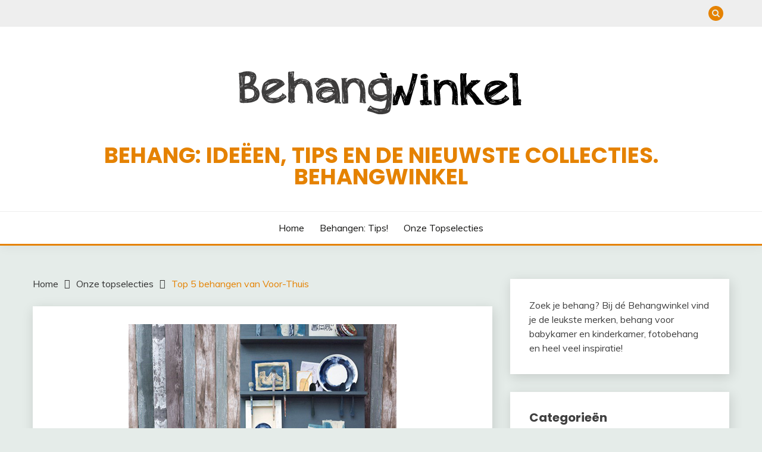

--- FILE ---
content_type: text/html; charset=UTF-8
request_url: https://www.behangwinkel.nl/onze-topselecties/top-5-behangen-van-voor-thuis/
body_size: 17372
content:
<!doctype html>
<html lang="nl-NL">
<head>
	<meta charset="UTF-8">
	<meta name="viewport" content="width=device-width, initial-scale=1">
	<link rel="profile" href="https://gmpg.org/xfn/11">

	<meta name='robots' content='index, follow, max-image-preview:large, max-snippet:-1, max-video-preview:-1' />

	<!-- This site is optimized with the Yoast SEO plugin v21.8.1 - https://yoast.com/wordpress/plugins/seo/ -->
	<title>Top 5 behangen van Voor-Thuis - Behang: ideëen, tips en de nieuwste collecties. Behangwinkel</title>
	<link rel="canonical" href="https://www.behangwinkel.nl/onze-topselecties/top-5-behangen-van-voor-thuis/" />
	<meta property="og:locale" content="nl_NL" />
	<meta property="og:type" content="article" />
	<meta property="og:title" content="Top 5 behangen van Voor-Thuis - Behang: ideëen, tips en de nieuwste collecties. Behangwinkel" />
	<meta property="og:description" content="In deze topselectie willen we graag de top 5 met behangen van Voor-thuis voor je op een rijtje zetten. Voor-thuis biedt een uitgebreid design assortiment" />
	<meta property="og:url" content="https://www.behangwinkel.nl/onze-topselecties/top-5-behangen-van-voor-thuis/" />
	<meta property="og:site_name" content="Behang: ideëen, tips en de nieuwste collecties. Behangwinkel" />
	<meta property="article:published_time" content="2014-03-18T10:00:34+00:00" />
	<meta property="article:modified_time" content="2014-07-31T14:11:26+00:00" />
	<meta property="og:image" content="https://www.behangwinkel.nl/wp-content/uploads/2014/03/introvoorthuis.jpg" />
	<meta property="og:image:width" content="450" />
	<meta property="og:image:height" content="450" />
	<meta property="og:image:type" content="image/jpeg" />
	<meta name="author" content="redactie" />
	<meta name="twitter:label1" content="Geschreven door" />
	<meta name="twitter:data1" content="" />
	<meta name="twitter:label2" content="Geschatte leestijd" />
	<meta name="twitter:data2" content="1 minuut" />
	<!-- / Yoast SEO plugin. -->


<link rel='dns-prefetch' href='//fonts.googleapis.com' />
<link rel="alternate" type="application/rss+xml" title="Behang: ideëen, tips en de nieuwste collecties.  Behangwinkel &raquo; feed" href="https://www.behangwinkel.nl/feed/" />
<link rel="alternate" type="application/rss+xml" title="Behang: ideëen, tips en de nieuwste collecties.  Behangwinkel &raquo; reactiesfeed" href="https://www.behangwinkel.nl/comments/feed/" />
<link rel="alternate" type="application/rss+xml" title="Behang: ideëen, tips en de nieuwste collecties.  Behangwinkel &raquo; Top 5 behangen van Voor-Thuis reactiesfeed" href="https://www.behangwinkel.nl/onze-topselecties/top-5-behangen-van-voor-thuis/feed/" />
		<!-- This site uses the Google Analytics by MonsterInsights plugin v8.14.1 - Using Analytics tracking - https://www.monsterinsights.com/ -->
							<script src="//www.googletagmanager.com/gtag/js?id=UA-8327060-8"  data-cfasync="false" data-wpfc-render="false" async></script>
			<script data-cfasync="false" data-wpfc-render="false">
				var mi_version = '8.14.1';
				var mi_track_user = true;
				var mi_no_track_reason = '';
				
								var disableStrs = [
										'ga-disable-G-HBFDMJC4V5',
															'ga-disable-UA-8327060-8',
									];

				/* Function to detect opted out users */
				function __gtagTrackerIsOptedOut() {
					for (var index = 0; index < disableStrs.length; index++) {
						if (document.cookie.indexOf(disableStrs[index] + '=true') > -1) {
							return true;
						}
					}

					return false;
				}

				/* Disable tracking if the opt-out cookie exists. */
				if (__gtagTrackerIsOptedOut()) {
					for (var index = 0; index < disableStrs.length; index++) {
						window[disableStrs[index]] = true;
					}
				}

				/* Opt-out function */
				function __gtagTrackerOptout() {
					for (var index = 0; index < disableStrs.length; index++) {
						document.cookie = disableStrs[index] + '=true; expires=Thu, 31 Dec 2099 23:59:59 UTC; path=/';
						window[disableStrs[index]] = true;
					}
				}

				if ('undefined' === typeof gaOptout) {
					function gaOptout() {
						__gtagTrackerOptout();
					}
				}
								window.dataLayer = window.dataLayer || [];

				window.MonsterInsightsDualTracker = {
					helpers: {},
					trackers: {},
				};
				if (mi_track_user) {
					function __gtagDataLayer() {
						dataLayer.push(arguments);
					}

					function __gtagTracker(type, name, parameters) {
						if (!parameters) {
							parameters = {};
						}

						if (parameters.send_to) {
							__gtagDataLayer.apply(null, arguments);
							return;
						}

						if (type === 'event') {
														parameters.send_to = monsterinsights_frontend.v4_id;
							var hookName = name;
							if (typeof parameters['event_category'] !== 'undefined') {
								hookName = parameters['event_category'] + ':' + name;
							}

							if (typeof MonsterInsightsDualTracker.trackers[hookName] !== 'undefined') {
								MonsterInsightsDualTracker.trackers[hookName](parameters);
							} else {
								__gtagDataLayer('event', name, parameters);
							}
							
														parameters.send_to = monsterinsights_frontend.ua;
							__gtagDataLayer(type, name, parameters);
													} else {
							__gtagDataLayer.apply(null, arguments);
						}
					}

					__gtagTracker('js', new Date());
					__gtagTracker('set', {
						'developer_id.dZGIzZG': true,
											});
										__gtagTracker('config', 'G-HBFDMJC4V5', {"forceSSL":"true"} );
															__gtagTracker('config', 'UA-8327060-8', {"forceSSL":"true"} );
										window.gtag = __gtagTracker;										(function () {
						/* https://developers.google.com/analytics/devguides/collection/analyticsjs/ */
						/* ga and __gaTracker compatibility shim. */
						var noopfn = function () {
							return null;
						};
						var newtracker = function () {
							return new Tracker();
						};
						var Tracker = function () {
							return null;
						};
						var p = Tracker.prototype;
						p.get = noopfn;
						p.set = noopfn;
						p.send = function () {
							var args = Array.prototype.slice.call(arguments);
							args.unshift('send');
							__gaTracker.apply(null, args);
						};
						var __gaTracker = function () {
							var len = arguments.length;
							if (len === 0) {
								return;
							}
							var f = arguments[len - 1];
							if (typeof f !== 'object' || f === null || typeof f.hitCallback !== 'function') {
								if ('send' === arguments[0]) {
									var hitConverted, hitObject = false, action;
									if ('event' === arguments[1]) {
										if ('undefined' !== typeof arguments[3]) {
											hitObject = {
												'eventAction': arguments[3],
												'eventCategory': arguments[2],
												'eventLabel': arguments[4],
												'value': arguments[5] ? arguments[5] : 1,
											}
										}
									}
									if ('pageview' === arguments[1]) {
										if ('undefined' !== typeof arguments[2]) {
											hitObject = {
												'eventAction': 'page_view',
												'page_path': arguments[2],
											}
										}
									}
									if (typeof arguments[2] === 'object') {
										hitObject = arguments[2];
									}
									if (typeof arguments[5] === 'object') {
										Object.assign(hitObject, arguments[5]);
									}
									if ('undefined' !== typeof arguments[1].hitType) {
										hitObject = arguments[1];
										if ('pageview' === hitObject.hitType) {
											hitObject.eventAction = 'page_view';
										}
									}
									if (hitObject) {
										action = 'timing' === arguments[1].hitType ? 'timing_complete' : hitObject.eventAction;
										hitConverted = mapArgs(hitObject);
										__gtagTracker('event', action, hitConverted);
									}
								}
								return;
							}

							function mapArgs(args) {
								var arg, hit = {};
								var gaMap = {
									'eventCategory': 'event_category',
									'eventAction': 'event_action',
									'eventLabel': 'event_label',
									'eventValue': 'event_value',
									'nonInteraction': 'non_interaction',
									'timingCategory': 'event_category',
									'timingVar': 'name',
									'timingValue': 'value',
									'timingLabel': 'event_label',
									'page': 'page_path',
									'location': 'page_location',
									'title': 'page_title',
								};
								for (arg in args) {
																		if (!(!args.hasOwnProperty(arg) || !gaMap.hasOwnProperty(arg))) {
										hit[gaMap[arg]] = args[arg];
									} else {
										hit[arg] = args[arg];
									}
								}
								return hit;
							}

							try {
								f.hitCallback();
							} catch (ex) {
							}
						};
						__gaTracker.create = newtracker;
						__gaTracker.getByName = newtracker;
						__gaTracker.getAll = function () {
							return [];
						};
						__gaTracker.remove = noopfn;
						__gaTracker.loaded = true;
						window['__gaTracker'] = __gaTracker;
					})();
									} else {
										console.log("");
					(function () {
						function __gtagTracker() {
							return null;
						}

						window['__gtagTracker'] = __gtagTracker;
						window['gtag'] = __gtagTracker;
					})();
									}
			</script>
				<!-- / Google Analytics by MonsterInsights -->
		<script>
window._wpemojiSettings = {"baseUrl":"https:\/\/s.w.org\/images\/core\/emoji\/14.0.0\/72x72\/","ext":".png","svgUrl":"https:\/\/s.w.org\/images\/core\/emoji\/14.0.0\/svg\/","svgExt":".svg","source":{"concatemoji":"https:\/\/www.behangwinkel.nl\/wp-includes\/js\/wp-emoji-release.min.js?ver=d268fd11d09279d022af0c3ccd0baa98"}};
/*! This file is auto-generated */
!function(e,a,t){var n,r,o,i=a.createElement("canvas"),p=i.getContext&&i.getContext("2d");function s(e,t){p.clearRect(0,0,i.width,i.height),p.fillText(e,0,0);e=i.toDataURL();return p.clearRect(0,0,i.width,i.height),p.fillText(t,0,0),e===i.toDataURL()}function c(e){var t=a.createElement("script");t.src=e,t.defer=t.type="text/javascript",a.getElementsByTagName("head")[0].appendChild(t)}for(o=Array("flag","emoji"),t.supports={everything:!0,everythingExceptFlag:!0},r=0;r<o.length;r++)t.supports[o[r]]=function(e){if(p&&p.fillText)switch(p.textBaseline="top",p.font="600 32px Arial",e){case"flag":return s("\ud83c\udff3\ufe0f\u200d\u26a7\ufe0f","\ud83c\udff3\ufe0f\u200b\u26a7\ufe0f")?!1:!s("\ud83c\uddfa\ud83c\uddf3","\ud83c\uddfa\u200b\ud83c\uddf3")&&!s("\ud83c\udff4\udb40\udc67\udb40\udc62\udb40\udc65\udb40\udc6e\udb40\udc67\udb40\udc7f","\ud83c\udff4\u200b\udb40\udc67\u200b\udb40\udc62\u200b\udb40\udc65\u200b\udb40\udc6e\u200b\udb40\udc67\u200b\udb40\udc7f");case"emoji":return!s("\ud83e\udef1\ud83c\udffb\u200d\ud83e\udef2\ud83c\udfff","\ud83e\udef1\ud83c\udffb\u200b\ud83e\udef2\ud83c\udfff")}return!1}(o[r]),t.supports.everything=t.supports.everything&&t.supports[o[r]],"flag"!==o[r]&&(t.supports.everythingExceptFlag=t.supports.everythingExceptFlag&&t.supports[o[r]]);t.supports.everythingExceptFlag=t.supports.everythingExceptFlag&&!t.supports.flag,t.DOMReady=!1,t.readyCallback=function(){t.DOMReady=!0},t.supports.everything||(n=function(){t.readyCallback()},a.addEventListener?(a.addEventListener("DOMContentLoaded",n,!1),e.addEventListener("load",n,!1)):(e.attachEvent("onload",n),a.attachEvent("onreadystatechange",function(){"complete"===a.readyState&&t.readyCallback()})),(e=t.source||{}).concatemoji?c(e.concatemoji):e.wpemoji&&e.twemoji&&(c(e.twemoji),c(e.wpemoji)))}(window,document,window._wpemojiSettings);
</script>
<style>
img.wp-smiley,
img.emoji {
	display: inline !important;
	border: none !important;
	box-shadow: none !important;
	height: 1em !important;
	width: 1em !important;
	margin: 0 0.07em !important;
	vertical-align: -0.1em !important;
	background: none !important;
	padding: 0 !important;
}
</style>
	<link rel='stylesheet' id='wp-block-library-css' href='https://www.behangwinkel.nl/wp-includes/css/dist/block-library/style.min.css?ver=d268fd11d09279d022af0c3ccd0baa98' media='all' />
<style id='wp-block-library-theme-inline-css'>
.wp-block-audio figcaption{color:#555;font-size:13px;text-align:center}.is-dark-theme .wp-block-audio figcaption{color:hsla(0,0%,100%,.65)}.wp-block-audio{margin:0 0 1em}.wp-block-code{border:1px solid #ccc;border-radius:4px;font-family:Menlo,Consolas,monaco,monospace;padding:.8em 1em}.wp-block-embed figcaption{color:#555;font-size:13px;text-align:center}.is-dark-theme .wp-block-embed figcaption{color:hsla(0,0%,100%,.65)}.wp-block-embed{margin:0 0 1em}.blocks-gallery-caption{color:#555;font-size:13px;text-align:center}.is-dark-theme .blocks-gallery-caption{color:hsla(0,0%,100%,.65)}.wp-block-image figcaption{color:#555;font-size:13px;text-align:center}.is-dark-theme .wp-block-image figcaption{color:hsla(0,0%,100%,.65)}.wp-block-image{margin:0 0 1em}.wp-block-pullquote{border-bottom:4px solid;border-top:4px solid;color:currentColor;margin-bottom:1.75em}.wp-block-pullquote cite,.wp-block-pullquote footer,.wp-block-pullquote__citation{color:currentColor;font-size:.8125em;font-style:normal;text-transform:uppercase}.wp-block-quote{border-left:.25em solid;margin:0 0 1.75em;padding-left:1em}.wp-block-quote cite,.wp-block-quote footer{color:currentColor;font-size:.8125em;font-style:normal;position:relative}.wp-block-quote.has-text-align-right{border-left:none;border-right:.25em solid;padding-left:0;padding-right:1em}.wp-block-quote.has-text-align-center{border:none;padding-left:0}.wp-block-quote.is-large,.wp-block-quote.is-style-large,.wp-block-quote.is-style-plain{border:none}.wp-block-search .wp-block-search__label{font-weight:700}.wp-block-search__button{border:1px solid #ccc;padding:.375em .625em}:where(.wp-block-group.has-background){padding:1.25em 2.375em}.wp-block-separator.has-css-opacity{opacity:.4}.wp-block-separator{border:none;border-bottom:2px solid;margin-left:auto;margin-right:auto}.wp-block-separator.has-alpha-channel-opacity{opacity:1}.wp-block-separator:not(.is-style-wide):not(.is-style-dots){width:100px}.wp-block-separator.has-background:not(.is-style-dots){border-bottom:none;height:1px}.wp-block-separator.has-background:not(.is-style-wide):not(.is-style-dots){height:2px}.wp-block-table{margin:0 0 1em}.wp-block-table td,.wp-block-table th{word-break:normal}.wp-block-table figcaption{color:#555;font-size:13px;text-align:center}.is-dark-theme .wp-block-table figcaption{color:hsla(0,0%,100%,.65)}.wp-block-video figcaption{color:#555;font-size:13px;text-align:center}.is-dark-theme .wp-block-video figcaption{color:hsla(0,0%,100%,.65)}.wp-block-video{margin:0 0 1em}.wp-block-template-part.has-background{margin-bottom:0;margin-top:0;padding:1.25em 2.375em}
</style>
<link rel='stylesheet' id='classic-theme-styles-css' href='https://www.behangwinkel.nl/wp-includes/css/classic-themes.min.css?ver=d268fd11d09279d022af0c3ccd0baa98' media='all' />
<style id='global-styles-inline-css'>
body{--wp--preset--color--black: #000000;--wp--preset--color--cyan-bluish-gray: #abb8c3;--wp--preset--color--white: #ffffff;--wp--preset--color--pale-pink: #f78da7;--wp--preset--color--vivid-red: #cf2e2e;--wp--preset--color--luminous-vivid-orange: #ff6900;--wp--preset--color--luminous-vivid-amber: #fcb900;--wp--preset--color--light-green-cyan: #7bdcb5;--wp--preset--color--vivid-green-cyan: #00d084;--wp--preset--color--pale-cyan-blue: #8ed1fc;--wp--preset--color--vivid-cyan-blue: #0693e3;--wp--preset--color--vivid-purple: #9b51e0;--wp--preset--gradient--vivid-cyan-blue-to-vivid-purple: linear-gradient(135deg,rgba(6,147,227,1) 0%,rgb(155,81,224) 100%);--wp--preset--gradient--light-green-cyan-to-vivid-green-cyan: linear-gradient(135deg,rgb(122,220,180) 0%,rgb(0,208,130) 100%);--wp--preset--gradient--luminous-vivid-amber-to-luminous-vivid-orange: linear-gradient(135deg,rgba(252,185,0,1) 0%,rgba(255,105,0,1) 100%);--wp--preset--gradient--luminous-vivid-orange-to-vivid-red: linear-gradient(135deg,rgba(255,105,0,1) 0%,rgb(207,46,46) 100%);--wp--preset--gradient--very-light-gray-to-cyan-bluish-gray: linear-gradient(135deg,rgb(238,238,238) 0%,rgb(169,184,195) 100%);--wp--preset--gradient--cool-to-warm-spectrum: linear-gradient(135deg,rgb(74,234,220) 0%,rgb(151,120,209) 20%,rgb(207,42,186) 40%,rgb(238,44,130) 60%,rgb(251,105,98) 80%,rgb(254,248,76) 100%);--wp--preset--gradient--blush-light-purple: linear-gradient(135deg,rgb(255,206,236) 0%,rgb(152,150,240) 100%);--wp--preset--gradient--blush-bordeaux: linear-gradient(135deg,rgb(254,205,165) 0%,rgb(254,45,45) 50%,rgb(107,0,62) 100%);--wp--preset--gradient--luminous-dusk: linear-gradient(135deg,rgb(255,203,112) 0%,rgb(199,81,192) 50%,rgb(65,88,208) 100%);--wp--preset--gradient--pale-ocean: linear-gradient(135deg,rgb(255,245,203) 0%,rgb(182,227,212) 50%,rgb(51,167,181) 100%);--wp--preset--gradient--electric-grass: linear-gradient(135deg,rgb(202,248,128) 0%,rgb(113,206,126) 100%);--wp--preset--gradient--midnight: linear-gradient(135deg,rgb(2,3,129) 0%,rgb(40,116,252) 100%);--wp--preset--duotone--dark-grayscale: url('#wp-duotone-dark-grayscale');--wp--preset--duotone--grayscale: url('#wp-duotone-grayscale');--wp--preset--duotone--purple-yellow: url('#wp-duotone-purple-yellow');--wp--preset--duotone--blue-red: url('#wp-duotone-blue-red');--wp--preset--duotone--midnight: url('#wp-duotone-midnight');--wp--preset--duotone--magenta-yellow: url('#wp-duotone-magenta-yellow');--wp--preset--duotone--purple-green: url('#wp-duotone-purple-green');--wp--preset--duotone--blue-orange: url('#wp-duotone-blue-orange');--wp--preset--font-size--small: 16px;--wp--preset--font-size--medium: 20px;--wp--preset--font-size--large: 25px;--wp--preset--font-size--x-large: 42px;--wp--preset--font-size--larger: 35px;--wp--preset--spacing--20: 0.44rem;--wp--preset--spacing--30: 0.67rem;--wp--preset--spacing--40: 1rem;--wp--preset--spacing--50: 1.5rem;--wp--preset--spacing--60: 2.25rem;--wp--preset--spacing--70: 3.38rem;--wp--preset--spacing--80: 5.06rem;--wp--preset--shadow--natural: 6px 6px 9px rgba(0, 0, 0, 0.2);--wp--preset--shadow--deep: 12px 12px 50px rgba(0, 0, 0, 0.4);--wp--preset--shadow--sharp: 6px 6px 0px rgba(0, 0, 0, 0.2);--wp--preset--shadow--outlined: 6px 6px 0px -3px rgba(255, 255, 255, 1), 6px 6px rgba(0, 0, 0, 1);--wp--preset--shadow--crisp: 6px 6px 0px rgba(0, 0, 0, 1);}:where(.is-layout-flex){gap: 0.5em;}body .is-layout-flow > .alignleft{float: left;margin-inline-start: 0;margin-inline-end: 2em;}body .is-layout-flow > .alignright{float: right;margin-inline-start: 2em;margin-inline-end: 0;}body .is-layout-flow > .aligncenter{margin-left: auto !important;margin-right: auto !important;}body .is-layout-constrained > .alignleft{float: left;margin-inline-start: 0;margin-inline-end: 2em;}body .is-layout-constrained > .alignright{float: right;margin-inline-start: 2em;margin-inline-end: 0;}body .is-layout-constrained > .aligncenter{margin-left: auto !important;margin-right: auto !important;}body .is-layout-constrained > :where(:not(.alignleft):not(.alignright):not(.alignfull)){max-width: var(--wp--style--global--content-size);margin-left: auto !important;margin-right: auto !important;}body .is-layout-constrained > .alignwide{max-width: var(--wp--style--global--wide-size);}body .is-layout-flex{display: flex;}body .is-layout-flex{flex-wrap: wrap;align-items: center;}body .is-layout-flex > *{margin: 0;}:where(.wp-block-columns.is-layout-flex){gap: 2em;}.has-black-color{color: var(--wp--preset--color--black) !important;}.has-cyan-bluish-gray-color{color: var(--wp--preset--color--cyan-bluish-gray) !important;}.has-white-color{color: var(--wp--preset--color--white) !important;}.has-pale-pink-color{color: var(--wp--preset--color--pale-pink) !important;}.has-vivid-red-color{color: var(--wp--preset--color--vivid-red) !important;}.has-luminous-vivid-orange-color{color: var(--wp--preset--color--luminous-vivid-orange) !important;}.has-luminous-vivid-amber-color{color: var(--wp--preset--color--luminous-vivid-amber) !important;}.has-light-green-cyan-color{color: var(--wp--preset--color--light-green-cyan) !important;}.has-vivid-green-cyan-color{color: var(--wp--preset--color--vivid-green-cyan) !important;}.has-pale-cyan-blue-color{color: var(--wp--preset--color--pale-cyan-blue) !important;}.has-vivid-cyan-blue-color{color: var(--wp--preset--color--vivid-cyan-blue) !important;}.has-vivid-purple-color{color: var(--wp--preset--color--vivid-purple) !important;}.has-black-background-color{background-color: var(--wp--preset--color--black) !important;}.has-cyan-bluish-gray-background-color{background-color: var(--wp--preset--color--cyan-bluish-gray) !important;}.has-white-background-color{background-color: var(--wp--preset--color--white) !important;}.has-pale-pink-background-color{background-color: var(--wp--preset--color--pale-pink) !important;}.has-vivid-red-background-color{background-color: var(--wp--preset--color--vivid-red) !important;}.has-luminous-vivid-orange-background-color{background-color: var(--wp--preset--color--luminous-vivid-orange) !important;}.has-luminous-vivid-amber-background-color{background-color: var(--wp--preset--color--luminous-vivid-amber) !important;}.has-light-green-cyan-background-color{background-color: var(--wp--preset--color--light-green-cyan) !important;}.has-vivid-green-cyan-background-color{background-color: var(--wp--preset--color--vivid-green-cyan) !important;}.has-pale-cyan-blue-background-color{background-color: var(--wp--preset--color--pale-cyan-blue) !important;}.has-vivid-cyan-blue-background-color{background-color: var(--wp--preset--color--vivid-cyan-blue) !important;}.has-vivid-purple-background-color{background-color: var(--wp--preset--color--vivid-purple) !important;}.has-black-border-color{border-color: var(--wp--preset--color--black) !important;}.has-cyan-bluish-gray-border-color{border-color: var(--wp--preset--color--cyan-bluish-gray) !important;}.has-white-border-color{border-color: var(--wp--preset--color--white) !important;}.has-pale-pink-border-color{border-color: var(--wp--preset--color--pale-pink) !important;}.has-vivid-red-border-color{border-color: var(--wp--preset--color--vivid-red) !important;}.has-luminous-vivid-orange-border-color{border-color: var(--wp--preset--color--luminous-vivid-orange) !important;}.has-luminous-vivid-amber-border-color{border-color: var(--wp--preset--color--luminous-vivid-amber) !important;}.has-light-green-cyan-border-color{border-color: var(--wp--preset--color--light-green-cyan) !important;}.has-vivid-green-cyan-border-color{border-color: var(--wp--preset--color--vivid-green-cyan) !important;}.has-pale-cyan-blue-border-color{border-color: var(--wp--preset--color--pale-cyan-blue) !important;}.has-vivid-cyan-blue-border-color{border-color: var(--wp--preset--color--vivid-cyan-blue) !important;}.has-vivid-purple-border-color{border-color: var(--wp--preset--color--vivid-purple) !important;}.has-vivid-cyan-blue-to-vivid-purple-gradient-background{background: var(--wp--preset--gradient--vivid-cyan-blue-to-vivid-purple) !important;}.has-light-green-cyan-to-vivid-green-cyan-gradient-background{background: var(--wp--preset--gradient--light-green-cyan-to-vivid-green-cyan) !important;}.has-luminous-vivid-amber-to-luminous-vivid-orange-gradient-background{background: var(--wp--preset--gradient--luminous-vivid-amber-to-luminous-vivid-orange) !important;}.has-luminous-vivid-orange-to-vivid-red-gradient-background{background: var(--wp--preset--gradient--luminous-vivid-orange-to-vivid-red) !important;}.has-very-light-gray-to-cyan-bluish-gray-gradient-background{background: var(--wp--preset--gradient--very-light-gray-to-cyan-bluish-gray) !important;}.has-cool-to-warm-spectrum-gradient-background{background: var(--wp--preset--gradient--cool-to-warm-spectrum) !important;}.has-blush-light-purple-gradient-background{background: var(--wp--preset--gradient--blush-light-purple) !important;}.has-blush-bordeaux-gradient-background{background: var(--wp--preset--gradient--blush-bordeaux) !important;}.has-luminous-dusk-gradient-background{background: var(--wp--preset--gradient--luminous-dusk) !important;}.has-pale-ocean-gradient-background{background: var(--wp--preset--gradient--pale-ocean) !important;}.has-electric-grass-gradient-background{background: var(--wp--preset--gradient--electric-grass) !important;}.has-midnight-gradient-background{background: var(--wp--preset--gradient--midnight) !important;}.has-small-font-size{font-size: var(--wp--preset--font-size--small) !important;}.has-medium-font-size{font-size: var(--wp--preset--font-size--medium) !important;}.has-large-font-size{font-size: var(--wp--preset--font-size--large) !important;}.has-x-large-font-size{font-size: var(--wp--preset--font-size--x-large) !important;}
.wp-block-navigation a:where(:not(.wp-element-button)){color: inherit;}
:where(.wp-block-columns.is-layout-flex){gap: 2em;}
.wp-block-pullquote{font-size: 1.5em;line-height: 1.6;}
</style>
<link rel='stylesheet' id='adsns_css-css' href='https://www.behangwinkel.nl/wp-content/plugins/adsense-plugin/css/adsns.css?ver=1.50' media='all' />
<link rel='stylesheet' id='Muli:400,300italic,300-css' href='//fonts.googleapis.com/css?family=Muli%3A400%2C300italic%2C300&#038;ver=6.2.8' media='all' />
<link rel='stylesheet' id='Poppins:400,500,600,700-css' href='//fonts.googleapis.com/css?family=Poppins%3A400%2C500%2C600%2C700&#038;ver=6.2.8' media='all' />
<link rel='stylesheet' id='font-awesome-css' href='https://www.behangwinkel.nl/wp-content/themes/fairy/candidthemes/assets/framework/Font-Awesome/css/font-awesome.min.css?ver=1.3.7' media='all' />
<link rel='stylesheet' id='slick-css' href='https://www.behangwinkel.nl/wp-content/themes/fairy/candidthemes/assets/framework/slick/slick.css?ver=1.3.7' media='all' />
<link rel='stylesheet' id='slick-theme-css' href='https://www.behangwinkel.nl/wp-content/themes/fairy/candidthemes/assets/framework/slick/slick-theme.css?ver=1.3.7' media='all' />
<link rel='stylesheet' id='fairy-style-css' href='https://www.behangwinkel.nl/wp-content/themes/fairy/style.css?ver=1.3.7' media='all' />
<style id='fairy-style-inline-css'>
.primary-color, p a, h1 a, h2 a, h3 a, h4 a, h5 a, .author-title a, figure a, table a, span a, strong a, li a, h1 a, .btn-primary-border, .main-navigation #primary-menu > li > a:hover, .widget-area .widget a:hover, .widget-area .widget a:focus, .card-bg-image .card_body a:hover, .main-navigation #primary-menu > li.focus > a, .card-blog-post .category-label-group a:hover, .card_title a:hover, .card-blog-post .entry-meta a:hover, .site-title a:visited, .post-navigation .nav-links > * a:hover, .post-navigation .nav-links > * a:focus, .wp-block-button.is-style-outline .wp-block-button__link, .error-404-title, .ct-dark-mode a:hover, .ct-dark-mode .widget ul li a:hover, .ct-dark-mode .widget-area .widget ul li a:hover, .ct-dark-mode .post-navigation .nav-links > * a, .ct-dark-mode .author-wrapper .author-title a, .ct-dark-mode .wp-calendar-nav a, .site-footer a:hover, .top-header-toggle-btn, .woocommerce ul.products li.product .woocommerce-loop-category__title:hover, .woocommerce ul.products li.product .woocommerce-loop-product__title:hover, .woocommerce ul.products li.product h3:hover, .entry-content dl a, .entry-content table a, .entry-content ul a, .breadcrumb-trail .trial-items a:hover, .breadcrumbs ul a:hover, .breadcrumb-trail .trial-items .trial-end a, .breadcrumbs ul li:last-child a, .comment-list .comment .comment-body a, .comment-list .comment .comment-body .comment-metadata a.comment-edit-link { color: #e58200; }.primary-bg, .btn-primary, .main-navigation ul ul a, #secondary .widget .widget-title:after, .search-form .search-submit, .category-label-group a:after, .posts-navigation .nav-links a, .category-label-group.bg-label a, .wp-block-button__link, .wp-block-button.is-style-outline .wp-block-button__link:hover, button, input[type="button"], input[type="reset"], input[type="submit"], .pagination .page-numbers.current, .pagination .page-numbers:hover, table #today, .tagcloud .tag-cloud-link:hover, .footer-go-to-top, .woocommerce ul.products li.product .button,
.woocommerce #respond input#submit.alt, .woocommerce a.button.alt, .woocommerce button.button.alt, .woocommerce input.button.alt,
.woocommerce #respond input#submit.alt.disabled, .woocommerce #respond input#submit.alt.disabled:hover, .woocommerce #respond input#submit.alt:disabled, .woocommerce #respond input#submit.alt:disabled:hover, .woocommerce #respond input#submit.alt:disabled[disabled], .woocommerce #respond input#submit.alt:disabled[disabled]:hover, .woocommerce a.button.alt.disabled, .woocommerce a.button.alt.disabled:hover, .woocommerce a.button.alt:disabled, .woocommerce a.button.alt:disabled:hover, .woocommerce a.button.alt:disabled[disabled], .woocommerce a.button.alt:disabled[disabled]:hover, .woocommerce button.button.alt.disabled, .woocommerce button.button.alt.disabled:hover, .woocommerce button.button.alt:disabled, .woocommerce button.button.alt:disabled:hover, .woocommerce button.button.alt:disabled[disabled], .woocommerce button.button.alt:disabled[disabled]:hover, .woocommerce input.button.alt.disabled, .woocommerce input.button.alt.disabled:hover, .woocommerce input.button.alt:disabled, .woocommerce input.button.alt:disabled:hover, .woocommerce input.button.alt:disabled[disabled], .woocommerce input.button.alt:disabled[disabled]:hover, .woocommerce .widget_price_filter .ui-slider .ui-slider-range, .woocommerce .widget_price_filter .ui-slider .ui-slider-handle, .fairy-menu-social li a[href*="mailto:"], .ajax-pagination .show-more { background-color: #e58200; }.primary-border, .btn-primary-border, .site-header-v2,.wp-block-button.is-style-outline .wp-block-button__link, .site-header-bottom, .ajax-pagination .show-more { border-color: #e58200; }a:focus, button.slick-arrow:focus, input[type=text]:focus, input[type=email]:focus, input[type=password]:focus, input[type=search]:focus, input[type=file]:focus, input[type=number]:focus, input[type=datetime]:focus, input[type=url]:focus, select:focus, textarea:focus { outline-color: #e58200; }.entry-content a { text-decoration-color: #e58200; }.post-thumbnail a:focus img, .card_media a:focus img, article.sticky .card-blog-post { border-color: #e58200; }.site-title, .site-title a, h1.site-title a, p.site-title a,  .site-title a:visited { color: #e58200; }.site-description { color: #404040; }
                    .card-bg-image:after, .card-bg-image.card-promo .card_media a:after{
                    background-image: linear-gradient(45deg, rgba(209, 0, 20, 0.5), rgba(0, 0, 0, 0.5));
                    }
                    
                    .entry-content a{
                   text-decoration: underline;
                    }
                    body, button, input, select, optgroup, textarea { font-family: 'Muli'; }h1, h2, h3, h4, h5, h6, .entry-content h1 { font-family: 'Poppins'; }
</style>
<link rel='stylesheet' id='wp-click-info-style-css' href='https://www.behangwinkel.nl/wp-content/plugins/wp-click-info/wp-click-info.css?ver=d268fd11d09279d022af0c3ccd0baa98' media='all' />
<script src='https://www.behangwinkel.nl/wp-content/plugins/google-analytics-for-wordpress/assets/js/frontend-gtag.min.js?ver=8.14.1' id='monsterinsights-frontend-script-js'></script>
<script data-cfasync="false" data-wpfc-render="false" id='monsterinsights-frontend-script-js-extra'>var monsterinsights_frontend = {"js_events_tracking":"true","download_extensions":"doc,pdf,ppt,zip,xls,docx,pptx,xlsx","inbound_paths":"[]","home_url":"https:\/\/www.behangwinkel.nl","hash_tracking":"false","ua":"UA-8327060-8","v4_id":"G-HBFDMJC4V5"};</script>
<script src='https://www.behangwinkel.nl/wp-includes/js/jquery/jquery.min.js?ver=3.6.4' id='jquery-core-js'></script>
<script src='https://www.behangwinkel.nl/wp-includes/js/jquery/jquery-migrate.min.js?ver=3.4.0' id='jquery-migrate-js'></script>
<script src='https://www.behangwinkel.nl/wp-content/plugins/wp-click-info/wp-click-info.js.php?ver=1.0' id='wp-click-info-js'></script>
<link rel="https://api.w.org/" href="https://www.behangwinkel.nl/wp-json/" /><link rel="alternate" type="application/json" href="https://www.behangwinkel.nl/wp-json/wp/v2/posts/2357" /><link rel="EditURI" type="application/rsd+xml" title="RSD" href="https://www.behangwinkel.nl/xmlrpc.php?rsd" />
<link rel="alternate" type="application/json+oembed" href="https://www.behangwinkel.nl/wp-json/oembed/1.0/embed?url=https%3A%2F%2Fwww.behangwinkel.nl%2Fonze-topselecties%2Ftop-5-behangen-van-voor-thuis%2F" />
<link rel="alternate" type="text/xml+oembed" href="https://www.behangwinkel.nl/wp-json/oembed/1.0/embed?url=https%3A%2F%2Fwww.behangwinkel.nl%2Fonze-topselecties%2Ftop-5-behangen-van-voor-thuis%2F&#038;format=xml" />
<style>/* CSS added by WP Meta and Date Remover*/.entry-meta {display:none !important;}
	.home .entry-meta { display: none; }
	.entry-footer {display:none !important;}
	.home .entry-footer { display: none; }</style><script type="application/ld+json" data-schema="2357-post-Default">{"@context":"https:\/\/schema.org\/","@type":"BlogPosting","@id":"https:\/\/www.behangwinkel.nl\/onze-topselecties\/top-5-behangen-van-voor-thuis\/#BlogPosting","mainEntityOfPage":"https:\/\/www.behangwinkel.nl\/onze-topselecties\/top-5-behangen-van-voor-thuis\/","headline":"Top 5 behangen van Voor-Thuis","name":"Top 5 behangen van Voor-Thuis","description":"In deze topselectie willen we graag de top 5 met behangen van Voor-thuis voor je op een rijtje zetten. Voor-thuis biedt een uitgebreid design assortiment","datePublished":false,"dateModified":false,"author":{"@type":"Person","@id":"https:\/\/www.behangwinkel.nl\/author\/admin\/#Person","name":false,"url":"https:\/\/www.behangwinkel.nl\/author\/admin\/","image":{"@type":"ImageObject","@id":"https:\/\/secure.gravatar.com\/avatar\/f2f694899ab2daf923fcf8e1feb4542f?s=96&d=mm&r=g","url":"https:\/\/secure.gravatar.com\/avatar\/f2f694899ab2daf923fcf8e1feb4542f?s=96&d=mm&r=g","height":96,"width":96}},"publisher":{"@type":"Organization"},"image":{"@type":"ImageObject","@id":"https:\/\/www.behangwinkel.nl\/wp-content\/uploads\/2014\/03\/introvoorthuis.jpg","url":"https:\/\/www.behangwinkel.nl\/wp-content\/uploads\/2014\/03\/introvoorthuis.jpg","height":450,"width":450},"url":"https:\/\/www.behangwinkel.nl\/onze-topselecties\/top-5-behangen-van-voor-thuis\/","about":["Onze topselecties"],"wordCount":147,"keywords":["behang woonkamer","kinderkamer behang","nlxl behang","sloophout behang","vt wonen"]}</script>
<link rel="pingback" href="https://www.behangwinkel.nl/xmlrpc.php">		<style type="text/css">
					.site-title a, .site-title {
				color: #e58200;
			}
				</style>
		</head>

<body data-rsssl=1 class="post-template-default single single-post postid-2357 single-format-standard wp-custom-logo wp-embed-responsive ct-sticky-sidebar fairy-fontawesome-version-4">
<svg xmlns="http://www.w3.org/2000/svg" viewBox="0 0 0 0" width="0" height="0" focusable="false" role="none" style="visibility: hidden; position: absolute; left: -9999px; overflow: hidden;" ><defs><filter id="wp-duotone-dark-grayscale"><feColorMatrix color-interpolation-filters="sRGB" type="matrix" values=" .299 .587 .114 0 0 .299 .587 .114 0 0 .299 .587 .114 0 0 .299 .587 .114 0 0 " /><feComponentTransfer color-interpolation-filters="sRGB" ><feFuncR type="table" tableValues="0 0.49803921568627" /><feFuncG type="table" tableValues="0 0.49803921568627" /><feFuncB type="table" tableValues="0 0.49803921568627" /><feFuncA type="table" tableValues="1 1" /></feComponentTransfer><feComposite in2="SourceGraphic" operator="in" /></filter></defs></svg><svg xmlns="http://www.w3.org/2000/svg" viewBox="0 0 0 0" width="0" height="0" focusable="false" role="none" style="visibility: hidden; position: absolute; left: -9999px; overflow: hidden;" ><defs><filter id="wp-duotone-grayscale"><feColorMatrix color-interpolation-filters="sRGB" type="matrix" values=" .299 .587 .114 0 0 .299 .587 .114 0 0 .299 .587 .114 0 0 .299 .587 .114 0 0 " /><feComponentTransfer color-interpolation-filters="sRGB" ><feFuncR type="table" tableValues="0 1" /><feFuncG type="table" tableValues="0 1" /><feFuncB type="table" tableValues="0 1" /><feFuncA type="table" tableValues="1 1" /></feComponentTransfer><feComposite in2="SourceGraphic" operator="in" /></filter></defs></svg><svg xmlns="http://www.w3.org/2000/svg" viewBox="0 0 0 0" width="0" height="0" focusable="false" role="none" style="visibility: hidden; position: absolute; left: -9999px; overflow: hidden;" ><defs><filter id="wp-duotone-purple-yellow"><feColorMatrix color-interpolation-filters="sRGB" type="matrix" values=" .299 .587 .114 0 0 .299 .587 .114 0 0 .299 .587 .114 0 0 .299 .587 .114 0 0 " /><feComponentTransfer color-interpolation-filters="sRGB" ><feFuncR type="table" tableValues="0.54901960784314 0.98823529411765" /><feFuncG type="table" tableValues="0 1" /><feFuncB type="table" tableValues="0.71764705882353 0.25490196078431" /><feFuncA type="table" tableValues="1 1" /></feComponentTransfer><feComposite in2="SourceGraphic" operator="in" /></filter></defs></svg><svg xmlns="http://www.w3.org/2000/svg" viewBox="0 0 0 0" width="0" height="0" focusable="false" role="none" style="visibility: hidden; position: absolute; left: -9999px; overflow: hidden;" ><defs><filter id="wp-duotone-blue-red"><feColorMatrix color-interpolation-filters="sRGB" type="matrix" values=" .299 .587 .114 0 0 .299 .587 .114 0 0 .299 .587 .114 0 0 .299 .587 .114 0 0 " /><feComponentTransfer color-interpolation-filters="sRGB" ><feFuncR type="table" tableValues="0 1" /><feFuncG type="table" tableValues="0 0.27843137254902" /><feFuncB type="table" tableValues="0.5921568627451 0.27843137254902" /><feFuncA type="table" tableValues="1 1" /></feComponentTransfer><feComposite in2="SourceGraphic" operator="in" /></filter></defs></svg><svg xmlns="http://www.w3.org/2000/svg" viewBox="0 0 0 0" width="0" height="0" focusable="false" role="none" style="visibility: hidden; position: absolute; left: -9999px; overflow: hidden;" ><defs><filter id="wp-duotone-midnight"><feColorMatrix color-interpolation-filters="sRGB" type="matrix" values=" .299 .587 .114 0 0 .299 .587 .114 0 0 .299 .587 .114 0 0 .299 .587 .114 0 0 " /><feComponentTransfer color-interpolation-filters="sRGB" ><feFuncR type="table" tableValues="0 0" /><feFuncG type="table" tableValues="0 0.64705882352941" /><feFuncB type="table" tableValues="0 1" /><feFuncA type="table" tableValues="1 1" /></feComponentTransfer><feComposite in2="SourceGraphic" operator="in" /></filter></defs></svg><svg xmlns="http://www.w3.org/2000/svg" viewBox="0 0 0 0" width="0" height="0" focusable="false" role="none" style="visibility: hidden; position: absolute; left: -9999px; overflow: hidden;" ><defs><filter id="wp-duotone-magenta-yellow"><feColorMatrix color-interpolation-filters="sRGB" type="matrix" values=" .299 .587 .114 0 0 .299 .587 .114 0 0 .299 .587 .114 0 0 .299 .587 .114 0 0 " /><feComponentTransfer color-interpolation-filters="sRGB" ><feFuncR type="table" tableValues="0.78039215686275 1" /><feFuncG type="table" tableValues="0 0.94901960784314" /><feFuncB type="table" tableValues="0.35294117647059 0.47058823529412" /><feFuncA type="table" tableValues="1 1" /></feComponentTransfer><feComposite in2="SourceGraphic" operator="in" /></filter></defs></svg><svg xmlns="http://www.w3.org/2000/svg" viewBox="0 0 0 0" width="0" height="0" focusable="false" role="none" style="visibility: hidden; position: absolute; left: -9999px; overflow: hidden;" ><defs><filter id="wp-duotone-purple-green"><feColorMatrix color-interpolation-filters="sRGB" type="matrix" values=" .299 .587 .114 0 0 .299 .587 .114 0 0 .299 .587 .114 0 0 .299 .587 .114 0 0 " /><feComponentTransfer color-interpolation-filters="sRGB" ><feFuncR type="table" tableValues="0.65098039215686 0.40392156862745" /><feFuncG type="table" tableValues="0 1" /><feFuncB type="table" tableValues="0.44705882352941 0.4" /><feFuncA type="table" tableValues="1 1" /></feComponentTransfer><feComposite in2="SourceGraphic" operator="in" /></filter></defs></svg><svg xmlns="http://www.w3.org/2000/svg" viewBox="0 0 0 0" width="0" height="0" focusable="false" role="none" style="visibility: hidden; position: absolute; left: -9999px; overflow: hidden;" ><defs><filter id="wp-duotone-blue-orange"><feColorMatrix color-interpolation-filters="sRGB" type="matrix" values=" .299 .587 .114 0 0 .299 .587 .114 0 0 .299 .587 .114 0 0 .299 .587 .114 0 0 " /><feComponentTransfer color-interpolation-filters="sRGB" ><feFuncR type="table" tableValues="0.098039215686275 1" /><feFuncG type="table" tableValues="0 0.66274509803922" /><feFuncB type="table" tableValues="0.84705882352941 0.41960784313725" /><feFuncA type="table" tableValues="1 1" /></feComponentTransfer><feComposite in2="SourceGraphic" operator="in" /></filter></defs></svg><div id="page" class="site">
        <a class="skip-link screen-reader-text" href="#content">Ga naar de inhoud</a>
            <section class="search-section">
            <div class="container">
                <button class="close-btn"><i class="fa fa-times"></i></button>
                <form role="search" method="get" class="search-form" action="https://www.behangwinkel.nl/">
				<label>
					<span class="screen-reader-text">Zoeken naar:</span>
					<input type="search" class="search-field" placeholder="Zoeken &hellip;" value="" name="s" />
				</label>
				<input type="submit" class="search-submit" value="Zoeken" />
			</form>            </div>
        </section>
            <header id="masthead" class="site-header text-center site-header-v2">
                            <section class="site-header-topbar">
                    <a href="#" class="top-header-toggle-btn">
                        <i class="fa fa-chevron-down" aria-hidden="true"></i>
                    </a>
                    <div class="container">
                        <div class="row">
                            <div class="col col-sm-2-3 col-md-2-3 col-lg-2-4">
                                        <nav class="site-header-top-nav">
                    </nav>
                                </div>
                            <div class="col col-sm-1-3 col-md-1-3 col-lg-1-4">
                                <div class="fairy-menu-social topbar-flex-grid">
                                            <button class="search-toggle"><i class="fa fa-search"></i></button>
                                    </div>
                            </div>
                        </div>
                    </div>
                </section>
            
        <div id="site-nav-wrap">
            <section id="site-navigation" class="site-header-top header-main-bar" >
                <div class="container">
                    <div class="row">
                        <div class="col-1-1">
                                    <div class="site-branding">
            <a href="https://www.behangwinkel.nl/" class="custom-logo-link" rel="home"><img width="482" height="148" src="https://www.behangwinkel.nl/wp-content/uploads/2022/03/cropped-logo_behangwinkel.png" class="custom-logo" alt="Behang: ideëen, tips en de nieuwste collecties.  Behangwinkel" decoding="async" srcset="https://www.behangwinkel.nl/wp-content/uploads/2022/03/cropped-logo_behangwinkel.png 482w, https://www.behangwinkel.nl/wp-content/uploads/2022/03/cropped-logo_behangwinkel-300x92.png 300w" sizes="(max-width: 482px) 100vw, 482px" /></a>                <p class="site-title"><a href="https://www.behangwinkel.nl/" rel="home">Behang: ideëen, tips en de nieuwste collecties.  Behangwinkel</a></p>
                    </div><!-- .site-branding -->

        <button id="menu-toggle-button" class="menu-toggle" aria-controls="primary-menu" aria-expanded="false">
            <span class="line"></span>
            <span class="line"></span>
            <span class="line"></span>
        </button>
                            </div>

                    </div>
                </div>
            </section>

            <section class="site-header-bottom">
                <div class="container">
                            <nav class="main-navigation">
            <ul id="primary-menu" class="nav navbar-nav nav-menu justify-content-center">
                <li id="menu-item-145" class="menu-item menu-item-type-custom menu-item-object-custom menu-item-home menu-item-145"><a href="https://www.behangwinkel.nl">Home</a></li>
<li id="menu-item-144" class="menu-item menu-item-type-post_type menu-item-object-page menu-item-144"><a href="https://www.behangwinkel.nl/tips-voor-behangen/">Behangen: Tips!</a></li>
<li id="menu-item-100" class="menu-item menu-item-type-post_type menu-item-object-page menu-item-100"><a href="https://www.behangwinkel.nl/onze-topselecties/">Onze topselecties</a></li>
                <button class="close_nav"><i class="fa fa-times"></i></button>
            </ul>
        </nav><!-- #site-navigation -->

                </div>
            </section>
        </div>
            </header><!-- #masthead -->
    <div id="content" class="site-content">
    <main class="site-main">
        <section class="single-section sec-spacing">
            <div class="container">
                                <div class="row ">
                    <div id="primary" class="col-1-1 col-md-2-3">

                                        <div class="fairy-breadcrumb-wrapper">
                    <div class='breadcrumbs init-animate clearfix'><div id='fairy-breadcrumbs' class='clearfix'><div role="navigation" aria-label="Kruimelpad" class="breadcrumb-trail breadcrumbs" itemprop="breadcrumb"><ul class="trail-items" itemscope itemtype="http://schema.org/BreadcrumbList"><meta name="numberOfItems" content="3" /><meta name="itemListOrder" content="Ascending" /><li itemprop="itemListElement" itemscope itemtype="http://schema.org/ListItem" class="trail-item trail-begin"><a href="https://www.behangwinkel.nl/" rel="home" itemprop="item"><span itemprop="name">Home</span></a><meta itemprop="position" content="1" /></li><li itemprop="itemListElement" itemscope itemtype="http://schema.org/ListItem" class="trail-item"><a href="https://www.behangwinkel.nl/onze-topselecties/" itemprop="item"><span itemprop="name">Onze topselecties</span></a><meta itemprop="position" content="2" /></li><li itemprop="itemListElement" itemscope itemtype="http://schema.org/ListItem" class="trail-item trail-end"><a href="https://www.behangwinkel.nl/onze-topselecties/top-5-behangen-van-voor-thuis/" itemprop="item"><span itemprop="name">Top 5 behangen van Voor-Thuis</span></a><meta itemprop="position" content="3" /></li></ul></div></div></div>                </div>

                        
<article id="post-2357" class="post-2357 post type-post status-publish format-standard has-post-thumbnail hentry category-onze-topselecties tag-behang-woonkamer tag-kinderkamer-behang tag-nlxl-behang tag-sloophout-behang tag-vt-wonen">
    <!-- for full single column card layout add [.card-full-width] class -->
    <div class="card card-blog-post card-full-width card-single-article">
                <figure class="card_media">
                
            <div class="post-thumbnail">
                <img width="450" height="450" src="https://www.behangwinkel.nl/wp-content/uploads/2014/03/introvoorthuis.jpg" class="attachment-post-thumbnail size-post-thumbnail wp-post-image" alt="" decoding="async" srcset="https://www.behangwinkel.nl/wp-content/uploads/2014/03/introvoorthuis.jpg 450w, https://www.behangwinkel.nl/wp-content/uploads/2014/03/introvoorthuis-290x290.jpg 290w, https://www.behangwinkel.nl/wp-content/uploads/2014/03/introvoorthuis-300x300.jpg 300w, https://www.behangwinkel.nl/wp-content/uploads/2014/03/introvoorthuis-50x50.jpg 50w" sizes="(max-width: 450px) 100vw, 450px" />            </div><!-- .post-thumbnail -->

                </figure>
                    <div class="card_body">
            <div>
            <div class="category-label-group"><span class="cat-links"><a class="ct-cat-item-63" href="https://www.behangwinkel.nl/onze-topselecties/"  rel="category tag">Onze topselecties</a> </span></div>

            <h1 class="card_title">Top 5 behangen van Voor-Thuis</h1>                            <div class="entry-meta">
                    <span class="posted-on"><i class="fa fa-calendar"></i><a href="https://www.behangwinkel.nl/onze-topselecties/top-5-behangen-van-voor-thuis/" rel="bookmark"><time class="entry-date published" datetime=""></time><time class="updated" datetime=""></time></a></span><span class="byline"> <span class="author vcard"><i class="fa fa-user"></i><a class="url fn n" href="https://www.behangwinkel.nl/author/admin/"></a></span></span>                </div><!-- .entry-meta -->
                        </div>

            <div class="entry-content">
                <p>In deze topselectie willen we graag de top 5 met <a href="https://www.behangwinkel.nl/tag/behangen/" class="st_tag internal_tag " rel="tag" title="Posts tagged with behangen">behangen</a> van <a class="link-color" href="http://ds1.nl/c/?wi=174126&amp;si=3671&amp;li=1207541&amp;ws=" target="_blank">Voor-thuis</a> voor je op een rijtje zetten. Voor-thuis biedt een uitgebreid design assortiment speciaal gericht op ´<strong>Home &amp; Living</strong>´. “Op onze website vind je in het steeds groeiende assortiment veel bekende producten en grote design merken, maar ook exclusieve collecties en onbekende maar hard groeiende designmerken die je als eerste in huis kunt hebben,” aldus Voor-thuis.</p>
<p>De <strong>collectie behang</strong> die je op Voor-thuis vindt is de bekende merken VT-Wonen, Piet Boon, KEK Amsterdam, Merci en Piet Hein Eek. Wij zetten de 5 meest populaire modellen overzichtelijk voor je bij elkaar. Als je op de foto klikt ga je gelijk naar de website van Voor-thuis waar je meer informatie over het behang kunt vinden.</p>
<h4>Topselectie 5 <a href="https://www.behangwinkel.nl/tag/behangen/" class="st_tag internal_tag " rel="tag" title="Posts tagged with behangen">behangen</a> van Voor-Thuis</h4>
<div class="list">
<div class="post-onze-topselecties"><a href="http://ds1.nl/c/?wi=174126&amp;si=3671&amp;li=1207409&amp;ws=&amp;dl=vtwonen-vliesbehang-natural-wood-p95405.html"><img decoding="async" loading="lazy" class="alignnone size-full wp-image-2362" alt="Behang Natural Wood" src="https://www.behangwinkel.nl/wp-content/uploads/2014/03/voorthuis-1.jpg" width="190" height="190" srcset="https://www.behangwinkel.nl/wp-content/uploads/2014/03/voorthuis-1.jpg 190w, https://www.behangwinkel.nl/wp-content/uploads/2014/03/voorthuis-1-50x50.jpg 50w" sizes="(max-width: 190px) 100vw, 190px" />VT Wonen behang Natural Wood</a></div>
<div class="post-onze-topselecties"><a href="http://ds1.nl/c/?wi=174126&amp;si=3671&amp;li=1207409&amp;ws=&amp;dl=vtwonen-vliesbehang-woodland-p92794.html"><img decoding="async" loading="lazy" class="alignnone size-full wp-image-2363" alt="Woodland" src="https://www.behangwinkel.nl/wp-content/uploads/2014/03/voorthuis-2.jpg" width="190" height="190" srcset="https://www.behangwinkel.nl/wp-content/uploads/2014/03/voorthuis-2.jpg 190w, https://www.behangwinkel.nl/wp-content/uploads/2014/03/voorthuis-2-50x50.jpg 50w" sizes="(max-width: 190px) 100vw, 190px" />VT Wonen behang Woodland</a></div>
<div class="post-onze-topselecties"><a href="http://ds1.nl/c/?wi=174126&amp;si=3671&amp;li=1207409&amp;ws=&amp;dl=vtwonen-vliesbehang-bricks-grijs-p95406.html"><img decoding="async" loading="lazy" class="alignnone size-full wp-image-2364" alt="Vlies behang bricks" src="https://www.behangwinkel.nl/wp-content/uploads/2014/03/voorthuis-3.jpg" width="190" height="190" srcset="https://www.behangwinkel.nl/wp-content/uploads/2014/03/voorthuis-3.jpg 190w, https://www.behangwinkel.nl/wp-content/uploads/2014/03/voorthuis-3-50x50.jpg 50w" sizes="(max-width: 190px) 100vw, 190px" />Bricks vliesbehang VT Wonen</a></div>
<div class="post-onze-topselecties"><a href="http://ds1.nl/c/?wi=174126&amp;si=3671&amp;li=1207409&amp;ws=&amp;dl=merci-by-nlxl-behang-tin-01-p80594.html"><img decoding="async" loading="lazy" class="alignnone size-full wp-image-2365" alt="NLXL Merci behang" src="https://www.behangwinkel.nl/wp-content/uploads/2014/03/voorthuis-4.jpg" width="190" height="190" srcset="https://www.behangwinkel.nl/wp-content/uploads/2014/03/voorthuis-4.jpg 190w, https://www.behangwinkel.nl/wp-content/uploads/2014/03/voorthuis-4-50x50.jpg 50w" sizes="(max-width: 190px) 100vw, 190px" />Merci behang NLXL</a></div>
<div class="post-onze-topselecties"><a href="http://ds1.nl/c/?wi=174126&amp;si=3671&amp;li=1207409&amp;ws=&amp;dl=kek-amsterdam-behang-alfabet-beestjes-groen-wit-p83182.html"><img decoding="async" loading="lazy" class="alignnone size-full wp-image-2366" alt="KEK Amsterdam" src="https://www.behangwinkel.nl/wp-content/uploads/2014/03/voorthuis-5.jpg" width="190" height="190" srcset="https://www.behangwinkel.nl/wp-content/uploads/2014/03/voorthuis-5.jpg 190w, https://www.behangwinkel.nl/wp-content/uploads/2014/03/voorthuis-5-50x50.jpg 50w" sizes="(max-width: 190px) 100vw, 190px" />KEK Amsterdam Beestjes behang</a></div>
</div>
<p><a href="http://ds1.nl/c/?wi=174126&amp;si=3671&amp;li=1208489&amp;ws=" target="_blank"><img decoding="async" class="aligncenter" style="border: none;" alt="" src="https://b.ds1.nl/3671/1208489/index.php?wi=174126&amp;si=3671&amp;li=1208489&amp;ws=" /></a></p>
            </div>
            

        </div>
    </div>
                    <div class="related-post">
                                            <h2 class="post-title">Gerelateerde berichten</h2>
                                        <div class="row">
                                                        <div class="col-1-1 col-sm-1-2 col-md-1-2">
                                    <div class="card card-blog-post card-full-width">
                                                                                    <figure class="card_media">
                                                <a href="https://www.behangwinkel.nl/categorieen/inspiratie-trends/inspirerende-fotobehang-ideeen-voor-jouw-thuiswerkplek/">
                                                    <img width="600" height="600" src="https://www.behangwinkel.nl/wp-content/uploads/2021/02/thuiswerken-front.jpg" class="attachment-fairy-medium size-fairy-medium wp-post-image" alt="" decoding="async" loading="lazy" srcset="https://www.behangwinkel.nl/wp-content/uploads/2021/02/thuiswerken-front.jpg 2500w, https://www.behangwinkel.nl/wp-content/uploads/2021/02/thuiswerken-front-300x300.jpg 300w, https://www.behangwinkel.nl/wp-content/uploads/2021/02/thuiswerken-front-1024x1024.jpg 1024w, https://www.behangwinkel.nl/wp-content/uploads/2021/02/thuiswerken-front-290x290.jpg 290w, https://www.behangwinkel.nl/wp-content/uploads/2021/02/thuiswerken-front-768x768.jpg 768w, https://www.behangwinkel.nl/wp-content/uploads/2021/02/thuiswerken-front-1536x1536.jpg 1536w, https://www.behangwinkel.nl/wp-content/uploads/2021/02/thuiswerken-front-2048x2048.jpg 2048w, https://www.behangwinkel.nl/wp-content/uploads/2021/02/thuiswerken-front-50x50.jpg 50w" sizes="(max-width: 600px) 100vw, 600px" />                                                </a>
                                            </figure>
                                                                                <div class="card_body">
                                            <div class="category-label-group"><span class="cat-links"><a class="ct-cat-item-12" href="https://www.behangwinkel.nl/categorieen/"  rel="category tag">Categorieën</a> <a class="ct-cat-item-10" href="https://www.behangwinkel.nl/categorieen/inspiratie-trends/"  rel="category tag">Inspiratie &amp; Trends</a> <a class="ct-cat-item-63" href="https://www.behangwinkel.nl/onze-topselecties/"  rel="category tag">Onze topselecties</a> <a class="ct-cat-item-1" href="https://www.behangwinkel.nl/sin-categoria/"  rel="category tag">Sin categoría</a> </span></div>                                            <h4 class="card_title">
                                                <a href="https://www.behangwinkel.nl/categorieen/inspiratie-trends/inspirerende-fotobehang-ideeen-voor-jouw-thuiswerkplek/">
                                                    Inspirerende fotobehang ideeën voor jouw thuiswerkplek.                                                </a>
                                            </h4>
                                            <div class="entry-meta">
                                                <span class="posted-on"><i class="fa fa-calendar"></i><a href="https://www.behangwinkel.nl/categorieen/inspiratie-trends/inspirerende-fotobehang-ideeen-voor-jouw-thuiswerkplek/" rel="bookmark"><time class="entry-date published" datetime=""></time><time class="updated" datetime=""></time></a></span><span class="byline"> <span class="author vcard"><i class="fa fa-user"></i><a class="url fn n" href="https://www.behangwinkel.nl/author/andrea/"></a></span></span>                                            </div>
                                        </div>
                                    </div>
                                </div>
                                                            <div class="col-1-1 col-sm-1-2 col-md-1-2">
                                    <div class="card card-blog-post card-full-width">
                                                                                    <figure class="card_media">
                                                <a href="https://www.behangwinkel.nl/sin-categoria/tips-voor-het-herinrichten-van-de-kinderkamer/">
                                                    <img width="526" height="465" src="https://www.behangwinkel.nl/wp-content/uploads/2013/03/behangtips.jpg" class="attachment-fairy-medium size-fairy-medium wp-post-image" alt="" decoding="async" loading="lazy" srcset="https://www.behangwinkel.nl/wp-content/uploads/2013/03/behangtips.jpg 526w, https://www.behangwinkel.nl/wp-content/uploads/2013/03/behangtips-300x265.jpg 300w" sizes="(max-width: 526px) 100vw, 526px" />                                                </a>
                                            </figure>
                                                                                <div class="card_body">
                                            <div class="category-label-group"><span class="cat-links"><a class="ct-cat-item-127" href="https://www.behangwinkel.nl/categorieen/behang-kinderkamer-categorieen/"  rel="category tag">Behang Kinderkamer</a> <a class="ct-cat-item-10" href="https://www.behangwinkel.nl/categorieen/inspiratie-trends/"  rel="category tag">Inspiratie &amp; Trends</a> <a class="ct-cat-item-63" href="https://www.behangwinkel.nl/onze-topselecties/"  rel="category tag">Onze topselecties</a> <a class="ct-cat-item-1" href="https://www.behangwinkel.nl/sin-categoria/"  rel="category tag">Sin categoría</a> </span></div>                                            <h4 class="card_title">
                                                <a href="https://www.behangwinkel.nl/sin-categoria/tips-voor-het-herinrichten-van-de-kinderkamer/">
                                                    Tips voor het herinrichten van de kinderkamer                                                </a>
                                            </h4>
                                            <div class="entry-meta">
                                                <span class="posted-on"><i class="fa fa-calendar"></i><a href="https://www.behangwinkel.nl/sin-categoria/tips-voor-het-herinrichten-van-de-kinderkamer/" rel="bookmark"><time class="entry-date published" datetime=""></time><time class="updated" datetime=""></time></a></span><span class="byline"> <span class="author vcard"><i class="fa fa-user"></i><a class="url fn n" href="https://www.behangwinkel.nl/author/admin/"></a></span></span>                                            </div>
                                        </div>
                                    </div>
                                </div>
                                                </div>

                                </div> <!-- .related-post -->
                <!-- Related Post Code Here -->

</article><!-- #post-2357 -->

	<nav class="navigation post-navigation" aria-label="Berichten">
		<h2 class="screen-reader-text">Bericht navigatie</h2>
		<div class="nav-links"><div class="nav-previous"><a href="https://www.behangwinkel.nl/categorieen/inspiratie-trends/interieurtrends-voor-de-zomer/" rel="prev"><span class="nav-subtitle">Vorige:</span> <span class="nav-title">Interieurtrends voor de zomer</span></a></div><div class="nav-next"><a href="https://www.behangwinkel.nl/categorieen/behang-kinderkamer-categorieen/speelse-behangen-van-djeco/" rel="next"><span class="nav-subtitle">Volgende:</span> <span class="nav-title">Speelse behangen van Djeco</span></a></div></div>
	</nav>
<div id="comments" class="comments-area">

    	<div id="respond" class="comment-respond">
		<h3 id="reply-title" class="comment-reply-title">Geef een reactie <small><a rel="nofollow" id="cancel-comment-reply-link" href="/onze-topselecties/top-5-behangen-van-voor-thuis/#respond" style="display:none;">Reactie annuleren</a></small></h3><form action="https://www.behangwinkel.nl/wp-comments-post.php" method="post" id="commentform" class="comment-form" novalidate><p class="comment-notes"><span id="email-notes">Het e-mailadres wordt niet gepubliceerd.</span> <span class="required-field-message">Vereiste velden zijn gemarkeerd met <span class="required">*</span></span></p><p class="comment-form-comment"><label for="comment">Reactie <span class="required">*</span></label> <textarea autocomplete="new-password"  id="jc7d7a359d"  name="jc7d7a359d"   cols="45" rows="8" maxlength="65525" required></textarea><textarea id="comment" aria-label="hp-comment" aria-hidden="true" name="comment" autocomplete="new-password" style="padding:0 !important;clip:rect(1px, 1px, 1px, 1px) !important;position:absolute !important;white-space:nowrap !important;height:1px !important;width:1px !important;overflow:hidden !important;" tabindex="-1"></textarea><script data-noptimize>document.getElementById("comment").setAttribute( "id", "a9a9a94dbe79ddfa4fd2a3f9591c4070" );document.getElementById("jc7d7a359d").setAttribute( "id", "comment" );</script></p><p class="comment-form-author"><label for="author">Naam <span class="required">*</span></label> <input id="author" name="author" type="text" value="" size="30" maxlength="245" autocomplete="name" required /></p>
<p class="comment-form-email"><label for="email">E-mail <span class="required">*</span></label> <input id="email" name="email" type="email" value="" size="30" maxlength="100" aria-describedby="email-notes" autocomplete="email" required /></p>
<p class="comment-form-url"><label for="url">Site</label> <input id="url" name="url" type="url" value="" size="30" maxlength="200" autocomplete="url" /></p>
<p class="comment-form-cookies-consent"><input id="wp-comment-cookies-consent" name="wp-comment-cookies-consent" type="checkbox" value="yes" /> <label for="wp-comment-cookies-consent">Mijn naam, e-mail en site bewaren in deze browser voor de volgende keer wanneer ik een reactie plaats.</label></p>
<p class="form-submit"><input name="submit" type="submit" id="submit" class="submit" value="Reactie plaatsen" /> <input type='hidden' name='comment_post_ID' value='2357' id='comment_post_ID' />
<input type='hidden' name='comment_parent' id='comment_parent' value='0' />
</p></form>	</div><!-- #respond -->
	
</div><!-- #comments -->                    </div>
                                            <div id="secondary" class="col-12 col-md-1-3 col-lg-1-3">
                            
<aside class="widget-area">
	<section id="text-2" class="widget widget_text">			<div class="textwidget">Zoek je behang? Bij dé Behangwinkel vind je de leukste merken, behang voor babykamer en kinderkamer, fotobehang en heel veel inspiratie!</div>
		</section><section id="categories-3" class="widget widget_categories"><h2 class="widget-title">Categorieën</h2>
			<ul>
					<li class="cat-item cat-item-229"><a href="https://www.behangwinkel.nl/bomen-behang/">Bomen behang</a>
</li>
	<li class="cat-item cat-item-12"><a href="https://www.behangwinkel.nl/categorieen/">Categorieën</a>
<ul class='children'>
	<li class="cat-item cat-item-213"><a href="https://www.behangwinkel.nl/categorieen/accessoires-bij-behang/">Accessoires bij behang</a>
</li>
	<li class="cat-item cat-item-126"><a href="https://www.behangwinkel.nl/categorieen/babykamer-behang/">Babykamer behang</a>
</li>
	<li class="cat-item cat-item-127"><a href="https://www.behangwinkel.nl/categorieen/behang-kinderkamer-categorieen/">Behang Kinderkamer</a>
</li>
	<li class="cat-item cat-item-6"><a href="https://www.behangwinkel.nl/categorieen/behang-slaapkamer/">Behang Slaapkamer</a>
</li>
	<li class="cat-item cat-item-129"><a href="https://www.behangwinkel.nl/categorieen/behang-woonkamer-categorieen/">Behang voor de Woonkamer</a>
</li>
	<li class="cat-item cat-item-8"><a href="https://www.behangwinkel.nl/categorieen/soorten-behang/">Behangsoorten &amp; Materialen</a>
</li>
	<li class="cat-item cat-item-10"><a href="https://www.behangwinkel.nl/categorieen/inspiratie-trends/">Inspiratie &amp; Trends</a>
</li>
	<li class="cat-item cat-item-118"><a href="https://www.behangwinkel.nl/categorieen/nieuwecollecties/">Nieuwe collecties</a>
</li>
	<li class="cat-item cat-item-130"><a href="https://www.behangwinkel.nl/categorieen/praktische-behanginformatie/">Praktische behanginformatie</a>
</li>
</ul>
</li>
	<li class="cat-item cat-item-16"><a href="https://www.behangwinkel.nl/merken/">Merken</a>
<ul class='children'>
	<li class="cat-item cat-item-20"><a href="https://www.behangwinkel.nl/merken/arte/">Arte</a>
</li>
	<li class="cat-item cat-item-189"><a href="https://www.behangwinkel.nl/merken/bnwallcoverings/">BN Wallcoverings</a>
</li>
	<li class="cat-item cat-item-17"><a href="https://www.behangwinkel.nl/merken/eijffinger/">Eijffinger</a>
</li>
	<li class="cat-item cat-item-154"><a href="https://www.behangwinkel.nl/merken/estahome/">ESTAhome</a>
</li>
	<li class="cat-item cat-item-41"><a href="https://www.behangwinkel.nl/merken/ferm-living/">Ferm Living</a>
</li>
	<li class="cat-item cat-item-76"><a href="https://www.behangwinkel.nl/merken/graham-brown/">Graham &amp; Brown</a>
</li>
	<li class="cat-item cat-item-210"><a href="https://www.behangwinkel.nl/merken/hookedonwalls-merken/">Hookedonwalls</a>
</li>
	<li class="cat-item cat-item-174"><a href="https://www.behangwinkel.nl/merken/kek-amsterdam/">KEK Amsterdam</a>
</li>
	<li class="cat-item cat-item-19"><a href="https://www.behangwinkel.nl/merken/lief/">Lief! Lifestyle</a>
</li>
	<li class="cat-item cat-item-222"><a href="https://www.behangwinkel.nl/merken/nlxl/">NLXL</a>
</li>
	<li class="cat-item cat-item-21"><a href="https://www.behangwinkel.nl/merken/onszelf/">Onszelf</a>
</li>
	<li class="cat-item cat-item-143"><a href="https://www.behangwinkel.nl/merken/piet-boon-merken/">Piet Boon</a>
</li>
	<li class="cat-item cat-item-93"><a href="https://www.behangwinkel.nl/merken/piet-hein-eek/">Piet Hein Eek</a>
</li>
	<li class="cat-item cat-item-18"><a href="https://www.behangwinkel.nl/merken/pip-studio/">PIP Studio</a>
</li>
	<li class="cat-item cat-item-198"><a href="https://www.behangwinkel.nl/merken/room-seven/">Room Seven</a>
</li>
	<li class="cat-item cat-item-180"><a href="https://www.behangwinkel.nl/merken/studio-ditte/">Studio Ditte</a>
</li>
</ul>
</li>
	<li class="cat-item cat-item-63"><a href="https://www.behangwinkel.nl/onze-topselecties/">Onze topselecties</a>
</li>
	<li class="cat-item cat-item-1"><a href="https://www.behangwinkel.nl/sin-categoria/">Sin categoría</a>
</li>
			</ul>

			</section><section id="text-4" class="widget widget_text"><h2 class="widget-title">1</h2>			<div class="textwidget"><!-- BEGIN PARTNER PROGRAM - DO NOT CHANGE THE PARAMETERS OF THE HYPERLINK -->
<script type="text/javascript" src="https://worden.samenresultaat.nl/view.asp?ref=791584&js=1&site=16291&b=3&target=_blank&title=Voordeelpas+NL" ></script><noscript><a href="http://zijn.samenresultaat.nl/click.asp?ref=791584&site=16291&type=b3&bnb=3" target="_blank" rel="noopener">
<img src="https://worden.samenresultaat.nl/view.asp?ref=791584&site=16291&b=3" border="0" title="Voordeelpas NL" alt="Voordeelpas NL" width="300" height="250" /></a></noscript>
<!-- END PARTNER PROGRAM -->
<br /><br />
<!-- BEGIN PARTNER PROGRAM - DO NOT CHANGE THE PARAMETERS OF THE HYPERLINK -->
<script type="text/javascript" src="https://worden.samenresultaat.nl/view.asp?ref=791584&js=1&site=15906&b=8&target=_blank&title=Kleinezebra.com" ></script><noscript><a href="http://zijn.samenresultaat.nl/click.asp?ref=791584&site=15906&type=b8&bnb=8" target="_blank" rel="noopener">
<img src="https://worden.samenresultaat.nl/view.asp?ref=791584&site=15906&b=8" border="0" title="Kleinezebra.com" alt="Kleinezebra.com" width="300" height="250" /></a></noscript>
<!-- END PARTNER PROGRAM -->
</div>
		</section><section id="text-6" class="widget widget_text"><h2 class="widget-title">3</h2>			<div class="textwidget">
</div>
		</section><section id="text-5" class="widget widget_text"><h2 class="widget-title">2</h2>			<div class="textwidget"><!-- BEGIN PARTNER PROGRAM - DO NOT CHANGE THE PARAMETERS OF THE HYPERLINK -->
<script type="text/javascript" src="https://worden.samenresultaat.nl/view.asp?ref=791584&js=1&site=15876&b=59&target=_blank&title=Ikenik" ></script><noscript><a href="http://zijn.samenresultaat.nl/click.asp?ref=791584&site=15876&type=b59&bnb=59" target="_blank" rel="noopener">
<img src="https://worden.samenresultaat.nl/view.asp?ref=791584&site=15876&b=59" border="0" title="Ikenik" alt="Ikenik" width="300" height="250" /></a></noscript>
<!-- END PARTNER PROGRAM -->
<br /><br />


</div>
		</section><section id="tag_cloud-3" class="widget widget_tag_cloud"><h2 class="widget-title">Tags</h2><div class="tagcloud"><a href="https://www.behangwinkel.nl/tag/accessoires-bij-behang-2/" class="tag-cloud-link tag-link-214 tag-link-position-1" style="font-size: 0.9rem;" aria-label="accessoires bij behang (9 items)">accessoires bij behang</a>
<a href="https://www.behangwinkel.nl/tag/babykamerbehang/" class="tag-cloud-link tag-link-109 tag-link-position-2" style="font-size: 0.9rem;" aria-label="babykamerbehang (24 items)">babykamerbehang</a>
<a href="https://www.behangwinkel.nl/tag/barok-behang/" class="tag-cloud-link tag-link-26 tag-link-position-3" style="font-size: 0.9rem;" aria-label="barok behang (7 items)">barok behang</a>
<a href="https://www.behangwinkel.nl/tag/behangcirkels/" class="tag-cloud-link tag-link-245 tag-link-position-4" style="font-size: 0.9rem;" aria-label="behangcirkels (4 items)">behangcirkels</a>
<a href="https://www.behangwinkel.nl/tag/behangcollecties/" class="tag-cloud-link tag-link-80 tag-link-position-5" style="font-size: 0.9rem;" aria-label="behangcollecties (28 items)">behangcollecties</a>
<a href="https://www.behangwinkel.nl/tag/behang-dieren/" class="tag-cloud-link tag-link-153 tag-link-position-6" style="font-size: 0.9rem;" aria-label="behang dieren (9 items)">behang dieren</a>
<a href="https://www.behangwinkel.nl/tag/behangen-estahome-nl/" class="tag-cloud-link tag-link-152 tag-link-position-7" style="font-size: 0.9rem;" aria-label="behangen ESTAhome.nl (11 items)">behangen ESTAhome.nl</a>
<a href="https://www.behangwinkel.nl/tag/behang-graham-brown/" class="tag-cloud-link tag-link-77 tag-link-position-8" style="font-size: 0.9rem;" aria-label="behang graham &amp; brown (21 items)">behang graham &amp; brown</a>
<a href="https://www.behangwinkel.nl/tag/behang-lief/" class="tag-cloud-link tag-link-23 tag-link-position-9" style="font-size: 0.9rem;" aria-label="behang Lief! (9 items)">behang Lief!</a>
<a href="https://www.behangwinkel.nl/tag/behang-met-patronen/" class="tag-cloud-link tag-link-25 tag-link-position-10" style="font-size: 0.9rem;" aria-label="behang met patronen (36 items)">behang met patronen</a>
<a href="https://www.behangwinkel.nl/tag/behang-onszelf/" class="tag-cloud-link tag-link-85 tag-link-position-11" style="font-size: 0.9rem;" aria-label="behang onszelf (6 items)">behang onszelf</a>
<a href="https://www.behangwinkel.nl/tag/behang-piet-hein-eek/" class="tag-cloud-link tag-link-94 tag-link-position-12" style="font-size: 0.9rem;" aria-label="behang piet hein eek (6 items)">behang piet hein eek</a>
<a href="https://www.behangwinkel.nl/tag/behangrand/" class="tag-cloud-link tag-link-120 tag-link-position-13" style="font-size: 0.9rem;" aria-label="behangrand (4 items)">behangrand</a>
<a href="https://www.behangwinkel.nl/tag/behang-room-seven/" class="tag-cloud-link tag-link-132 tag-link-position-14" style="font-size: 0.9rem;" aria-label="behang Room Seven (6 items)">behang Room Seven</a>
<a href="https://www.behangwinkel.nl/tag/behang-slaapkamer-2/" class="tag-cloud-link tag-link-32 tag-link-position-15" style="font-size: 0.9rem;" aria-label="behang slaapkamer (23 items)">behang slaapkamer</a>
<a href="https://www.behangwinkel.nl/tag/behangtrends/" class="tag-cloud-link tag-link-165 tag-link-position-16" style="font-size: 0.9rem;" aria-label="behangtrends (5 items)">behangtrends</a>
<a href="https://www.behangwinkel.nl/tag/behang-voor-badkamer/" class="tag-cloud-link tag-link-69 tag-link-position-17" style="font-size: 0.9rem;" aria-label="behang voor badkamer (6 items)">behang voor badkamer</a>
<a href="https://www.behangwinkel.nl/tag/behang-walltastic/" class="tag-cloud-link tag-link-92 tag-link-position-18" style="font-size: 0.9rem;" aria-label="behang walltastic (8 items)">behang walltastic</a>
<a href="https://www.behangwinkel.nl/tag/behang-woonkamer/" class="tag-cloud-link tag-link-59 tag-link-position-19" style="font-size: 0.9rem;" aria-label="behang woonkamer (30 items)">behang woonkamer</a>
<a href="https://www.behangwinkel.nl/tag/designer-behang/" class="tag-cloud-link tag-link-177 tag-link-position-20" style="font-size: 0.9rem;" aria-label="designer behang (30 items)">designer behang</a>
<a href="https://www.behangwinkel.nl/tag/eijffinger/" class="tag-cloud-link tag-link-226 tag-link-position-21" style="font-size: 0.9rem;" aria-label="Eijffinger (11 items)">Eijffinger</a>
<a href="https://www.behangwinkel.nl/tag/ferm-living-wallpapers/" class="tag-cloud-link tag-link-42 tag-link-position-22" style="font-size: 0.9rem;" aria-label="ferm living wallpapers (17 items)">ferm living wallpapers</a>
<a href="https://www.behangwinkel.nl/tag/formido-deco-bouwmarkt/" class="tag-cloud-link tag-link-215 tag-link-position-23" style="font-size: 0.9rem;" aria-label="formido deco bouwmarkt (5 items)">formido deco bouwmarkt</a>
<a href="https://www.behangwinkel.nl/tag/fotobehang/" class="tag-cloud-link tag-link-35 tag-link-position-24" style="font-size: 0.9rem;" aria-label="fotobehang (27 items)">fotobehang</a>
<a href="https://www.behangwinkel.nl/tag/gekleurd-behang/" class="tag-cloud-link tag-link-34 tag-link-position-25" style="font-size: 0.9rem;" aria-label="gekleurd behang (24 items)">gekleurd behang</a>
<a href="https://www.behangwinkel.nl/tag/glasvezel-behang/" class="tag-cloud-link tag-link-147 tag-link-position-26" style="font-size: 0.9rem;" aria-label="glasvezel behang (5 items)">glasvezel behang</a>
<a href="https://www.behangwinkel.nl/tag/grafisch-behang/" class="tag-cloud-link tag-link-87 tag-link-position-27" style="font-size: 0.9rem;" aria-label="grafisch behang (12 items)">grafisch behang</a>
<a href="https://www.behangwinkel.nl/tag/hookedonwalls/" class="tag-cloud-link tag-link-206 tag-link-position-28" style="font-size: 0.9rem;" aria-label="hookedonwalls (5 items)">hookedonwalls</a>
<a href="https://www.behangwinkel.nl/tag/jongens-behang/" class="tag-cloud-link tag-link-113 tag-link-position-29" style="font-size: 0.9rem;" aria-label="jongens behang (9 items)">jongens behang</a>
<a href="https://www.behangwinkel.nl/tag/kek-amsterdam/" class="tag-cloud-link tag-link-227 tag-link-position-30" style="font-size: 0.9rem;" aria-label="KEK Amsterdam (14 items)">KEK Amsterdam</a>
<a href="https://www.behangwinkel.nl/tag/kinderkamer-behang/" class="tag-cloud-link tag-link-24 tag-link-position-31" style="font-size: 0.9rem;" aria-label="kinderkamer behang (57 items)">kinderkamer behang</a>
<a href="https://www.behangwinkel.nl/tag/natuur-behang/" class="tag-cloud-link tag-link-196 tag-link-position-32" style="font-size: 0.9rem;" aria-label="natuur behang (10 items)">natuur behang</a>
<a href="https://www.behangwinkel.nl/tag/nlxl-behang/" class="tag-cloud-link tag-link-185 tag-link-position-33" style="font-size: 0.9rem;" aria-label="nlxl behang (11 items)">nlxl behang</a>
<a href="https://www.behangwinkel.nl/tag/papieren-behang/" class="tag-cloud-link tag-link-50 tag-link-position-34" style="font-size: 0.9rem;" aria-label="papieren behang (13 items)">papieren behang</a>
<a href="https://www.behangwinkel.nl/tag/piet-boon/" class="tag-cloud-link tag-link-97 tag-link-position-35" style="font-size: 0.9rem;" aria-label="piet boon (5 items)">piet boon</a>
<a href="https://www.behangwinkel.nl/tag/pip-behang/" class="tag-cloud-link tag-link-27 tag-link-position-36" style="font-size: 0.9rem;" aria-label="PIP behang (12 items)">PIP behang</a>
<a href="https://www.behangwinkel.nl/tag/retro-behang/" class="tag-cloud-link tag-link-45 tag-link-position-37" style="font-size: 0.9rem;" aria-label="retro behang (8 items)">retro behang</a>
<a href="https://www.behangwinkel.nl/tag/romantisch-behang/" class="tag-cloud-link tag-link-205 tag-link-position-38" style="font-size: 0.9rem;" aria-label="romantisch behang (3 items)">romantisch behang</a>
<a href="https://www.behangwinkel.nl/tag/sloophout-behang/" class="tag-cloud-link tag-link-96 tag-link-position-39" style="font-size: 0.9rem;" aria-label="sloophout behang (11 items)">sloophout behang</a>
<a href="https://www.behangwinkel.nl/tag/studio-ditte-behang/" class="tag-cloud-link tag-link-156 tag-link-position-40" style="font-size: 0.9rem;" aria-label="Studio Ditte behang (5 items)">Studio Ditte behang</a>
<a href="https://www.behangwinkel.nl/tag/vintage-behang/" class="tag-cloud-link tag-link-204 tag-link-position-41" style="font-size: 0.9rem;" aria-label="vintage behang (10 items)">vintage behang</a>
<a href="https://www.behangwinkel.nl/tag/vinylbehang/" class="tag-cloud-link tag-link-167 tag-link-position-42" style="font-size: 0.9rem;" aria-label="vinylbehang (7 items)">vinylbehang</a>
<a href="https://www.behangwinkel.nl/tag/vlies-behang/" class="tag-cloud-link tag-link-70 tag-link-position-43" style="font-size: 0.9rem;" aria-label="vlies behang (40 items)">vlies behang</a>
<a href="https://www.behangwinkel.nl/tag/vt-wonen/" class="tag-cloud-link tag-link-221 tag-link-position-44" style="font-size: 0.9rem;" aria-label="vt wonen (4 items)">vt wonen</a>
<a href="https://www.behangwinkel.nl/tag/woonmodetrends/" class="tag-cloud-link tag-link-186 tag-link-position-45" style="font-size: 0.9rem;" aria-label="woonmodetrends (22 items)">woonmodetrends</a></div>
</section><section id="text-7" class="widget widget_text"><h2 class="widget-title">Meer woonleuks!</h2>			<div class="textwidget"><a href="https://ds1.nl/c/?wi=174126&amp;si=5874&amp;li=1291938&amp;ws=" rel="nofollow noopener" target="_blank"><img src="https://animated.dt71.net/5874/1291938/index.php?wi=174126&amp;ws=" alt="" style="max-width:100%; height:auto; border:none;" /></a>
<a href="https://ds1.nl/c/?wi=174126&amp;si=7762&amp;li=1492692&amp;ws=" rel="nofollow noopener" target="_blank"><img src="https://static-dscn.net/7762/1492692/index.php?wi=174126&amp;ws=" alt="" style="max-width:100%; height:auto; border:none;" /></a>
<a href='http://kliks.affiliate4you.nl/43613/2554/?linkinfo=' target='_blank' rel="nofollow noopener"><img
                                                                src='https://views.affiliate4you.nl/43613/2554/'
                                                                border='0' alt='Banner 300x250' width='300'
                                                                height='250'/></a>
</div>
		</section><section id="linkcat-99" class="widget widget_links"><h2 class="widget-title">Leuke (web)winkels</h2>
	<ul class='xoxo blogroll'>
<li><a href="http://ds1.nl/c/?wi=174126&#038;si=3316&#038;li=1169324&#038;ws=" rel="noopener" target="_blank">5cc.nl &#8211; Design bestel je online</a></li>
<li><a href="http://ds1.nl/c/?wi=174126&#038;si=7762&#038;li=1360388&#038;ws=" rel="noopener" title="Behang en verf in alle kleuren van de regenboog bij Kwantum!" target="_blank">Behang in alle kleuren bij Kwantum!</a></li>
<li><a href="https://ad.zanox.com/ppc/?24487813C1170331415&#038;ulp=/">Flinders &#8211; Design voor ieder interieur</a></li>
<li><a href="https://www.awin1.com/cread.php?awinmid=8328&#038;awinaffid=372809&#038;clickref=&#038;p=https%3A%2F%2Fwww.flinders.nl%2Fwonen-woonaccessoires-behang%3Fmanufacturer%3DRivi%25C3%25A8ra%2BMaison" rel="noopener" target="_blank">Flinders Design behang</a></li>
<li><a href="http://ds1.nl/c/?wi=174126&#038;si=7415&#038;li=1345284&#038;ws=" rel="noopener" title="Ruime collectie behang bij de decobouwmarkt voor elke klus" target="_blank">Formido Deco Bouwmarkt</a></li>
<li><a href="http://www.fotobehangen.nl/" rel="noopener" target="_blank">Fotobehang</a></li>
<li><a href="http://kliks.affiliate4you.nl/5661/2554/?linkinfo=" rel="noopener" target="_blank">IkenIk, baby- en kinderkamerbehang</a></li>
<li><a href="http://zijn.samenresultaat.nl/click.asp?ref=791584&#038;site=15906&#038;type=text&#038;tnb=8" rel="noopener" target="_blank">Kids e-shop De Kleine Zebra</a></li>
<li><a href="http://ds1.nl/c/?wi=174126&#038;si=1988&#038;li=117324&#038;ws=">Lil.nl Woonwebwinkel</a></li>
<li><a href="http://www.muurmode.nl/" rel="noopener" target="_blank">Muurmode</a></li>
<li><a href="http://www.muurstickerspecialist.nl/" rel="noopener" target="_blank">Muurstickers</a></li>
<li><a href="https://www.awin1.com/cread.php?awinmid=8344&#038;awinaffid=372809&#038;clickref=&#038;p=https%3A%2F%2Fwww.otto.nl%2Fmeubels-interieur%2Ffotobehang%2F" rel="noopener" target="_blank">OTTO &#8211; Diverse behangcollecties</a></li>
<li><a href="https://ad.zanox.com/ppc/?31571549C987618308&#038;ulp=/">Scandinavian Design Center NL</a></li>
<li><a href="http://dt51.net/c/?wi=174126&#038;si=9075&#038;li=1417119&#038;ws=">Woononline.nl &#8211; Online woonstore</a></li>

	</ul>
</section>
</aside><!-- #secondary -->
                        </div>
                                        </div>

            </div>
        </section>
    </main><!-- #main -->

</div> <!-- #content -->

	<footer id="colophon" class="site-footer">
                    <section class="site-footer-top">
                <div class="container">
                    <div class="row">
                                                    <div class="col-12 col-sm-1-1 col-md-1-3">
                                <section id="nav_menu-3" class="widget widget_nav_menu"><div class="menu-footer-container"><ul id="menu-footer" class="menu"><li id="menu-item-680" class="menu-item menu-item-type-post_type menu-item-object-page menu-item-680"><a href="https://www.behangwinkel.nl/links/">Links</a></li>
<li id="menu-item-681" class="menu-item menu-item-type-post_type menu-item-object-page menu-item-681"><a href="https://www.behangwinkel.nl/welkom-bij-behangwinkel-nl/">Welkom bij Behangwinkel.nl</a></li>
<li id="menu-item-1156" class="menu-item menu-item-type-post_type menu-item-object-page menu-item-1156"><a href="https://www.behangwinkel.nl/behang/">Behang</a></li>
<li id="menu-item-1169" class="menu-item menu-item-type-post_type menu-item-object-page menu-item-1169"><a href="https://www.behangwinkel.nl/behangen/">Behangen</a></li>
<li id="menu-item-1554" class="menu-item menu-item-type-post_type menu-item-object-page menu-item-1554"><a href="https://www.behangwinkel.nl/goedkoop-behang/">Goedkoop behang</a></li>
<li id="menu-item-1555" class="menu-item menu-item-type-post_type menu-item-object-page menu-item-1555"><a href="https://www.behangwinkel.nl/online-behang-kopen/">Online behang kopen</a></li>
</ul></div></section>                            </div>
                                                </div>
                </div>
            </section>
            		<section class="site-footer-bottom">
			<div class="container">
                <div class="fairy-menu-social">
                                    </div>
                            <div class="site-reserved text-center">
                Alle rechten voorbehouden 2023.            </div>
                <div class="site-info text-center">
            <a href="https://wordpress.org/">
                Trots aangedreven door WordPress            </a>
            <span class="sep"> | </span>
            Thema: Fairy door <a href="http://www.candidthemes.com/">Candid Themes</a>.        </div><!-- .site-info -->
    			</div>
		</section>
	</footer><!-- #colophon -->
</div><!-- #page -->

            <a href="javascript:void(0);" class="footer-go-to-top go-to-top"><i class="fa fa-long-arrow-up"></i></a>
        <script id='custom-script-js-extra'>
var wpdata = {"object_id":"2357","site_url":"https:\/\/www.behangwinkel.nl"};
</script>
<script src='https://www.behangwinkel.nl/wp-content/plugins/wp-meta-and-date-remover/assets/js/inspector.js?ver=1.1' id='custom-script-js'></script>
<script src='https://www.behangwinkel.nl/wp-content/themes/fairy/js/navigation.js?ver=1.3.7' id='fairy-navigation-js'></script>
<script src='https://www.behangwinkel.nl/wp-content/themes/fairy/candidthemes/assets/custom/js/theia-sticky-sidebar.js?ver=1.3.7' id='theia-sticky-sidebar-js'></script>
<script src='https://www.behangwinkel.nl/wp-content/themes/fairy/candidthemes/assets/framework/slick/slick.js?ver=1.3.7' id='slick-js'></script>
<script src='https://www.behangwinkel.nl/wp-includes/js/imagesloaded.min.js?ver=4.1.4' id='imagesloaded-js'></script>
<script src='https://www.behangwinkel.nl/wp-includes/js/masonry.min.js?ver=4.2.2' id='masonry-js'></script>
<script src='https://www.behangwinkel.nl/wp-content/themes/fairy/candidthemes/assets/custom/js/custom.js?ver=1.3.7' id='fairy-custom-js-js'></script>
<script src='https://www.behangwinkel.nl/wp-includes/js/comment-reply.min.js?ver=d268fd11d09279d022af0c3ccd0baa98' id='comment-reply-js'></script>

</body>
</html>


--- FILE ---
content_type: text/html; charset=UTF-8
request_url: https://www.behangwinkel.nl/wp-content/plugins/wp-click-info/wp-click-info.js.php?ver=1.0
body_size: 1194
content:
(function($){
	function prettyDate(time){
		var date = new Date((time || "").replace(/-/g,"/").replace(/[TZ]/g," ")),
			diff = (((new Date()).getTime() - date.getTime()) / 1000),
			day_diff = Math.floor(diff / 86400);
				
		if ( isNaN(day_diff) || day_diff < 0 || day_diff >= 31 )
			return;
				
		return day_diff == 0 && (
				diff < 60 && "just now" ||
				diff < 120 && "1 minute ago" ||
				diff < 3600 && Math.floor( diff / 60 ) + " minutes ago" ||
				diff < 7200 && "1 hour ago" ||
				diff < 86400 && Math.floor( diff / 3600 ) + " hours ago") ||
			day_diff == 1 && "Yesterday" ||
			day_diff < 7 && day_diff + " days ago" ||
			day_diff < 31 && Math.ceil( day_diff / 7 ) + " weeks ago";
	}

	if ( typeof jQuery != "undefined" )
	jQuery.fn.prettyDate = function(){
		return this.each(function(){
			var date = prettyDate(this.title);
			if ( date )
				jQuery(this).text( date );
		});
	};
	$.expr[':'].ext = function(obj){
		var left = function(s,n) {
			return s.substring(0, n);
		}
		return obj.href != undefined && obj.href != "" && !obj.href.match(/^mailto\:/) && (obj.hostname != location.hostname) && (left(obj.href,10)!="javascript") && (left(obj.href,1)!="#");
	};
	$(function() {
		var _links = [], _parms = [],_click=null;
		$('.saq-time').each(function(){
			$(this).html(prettyDate($(this).html()));
		});

							_click = function(){
						;
						var _href=
						$.ajax({							type: 'POST',
							url: 'https://www.behangwinkel.nl/wp-content/plugins/wp-click-info/wp-click-info.js.php?ver=1.26_',
							data: { 'saqtrc': "1", 'target':$(this).data('href') },
							error:function(d,a,f){
								alert('WP Click Info: Error while tracking URL.\n'+a+'\n'+d.responseText);
							},
							dataType:'text'
						});
						$(this).attr('href',$(this).data('href'));
						return true;
					} ;
				 
		$('a:ext').addClass('saq-external-link-ico').attr('target','_blank').each(function(i,n){
			_links[$(this).attr('href')] = $(this); 
			_parms.push($(this).attr('href'));
			if ($(this).children('img:first').length!=0) $(this).removeClass('saq-external-link-ico');
			$(this).data('href',$(this).attr('href'));
		}); //.click(_click)
		//$("a.offsite").live("click", function(){ alert("Goodbye!"); });                // jQuery 1.3+
		if ($.fn.on) {
			$(document).on("click", "a:ext:not('.igno')", _click);        // jQuery 1.7+
		} else {
			if ($.fn.delegate) $(document).delegate("a:ext:not('.igno')", "click", _click);  // jQuery 1.4.3+
		} 
		
				$.ajax({
			async:true, 
			type: 'POST',
			url: 'https://www.behangwinkel.nl/wp-content/plugins/wp-click-info/nfo.js.php?ver=1.26',
			data: { 'urls':_parms.join('^') }, 
			success:function(d){
				$(d).each(function(i,n){  
					var _item=$('a:ext[href="'+n.URL+'"]'),_title=_item.attr('title');  
					_title=(_title ? _title + ' - ' : '');
					
					_item.attr('title', _title + ' ('+n.CLICKS+' clicks. Last was ' + prettyDate(n.DT) + ')'); 
				});  
			}
		}); 
			});
})(jQuery);
